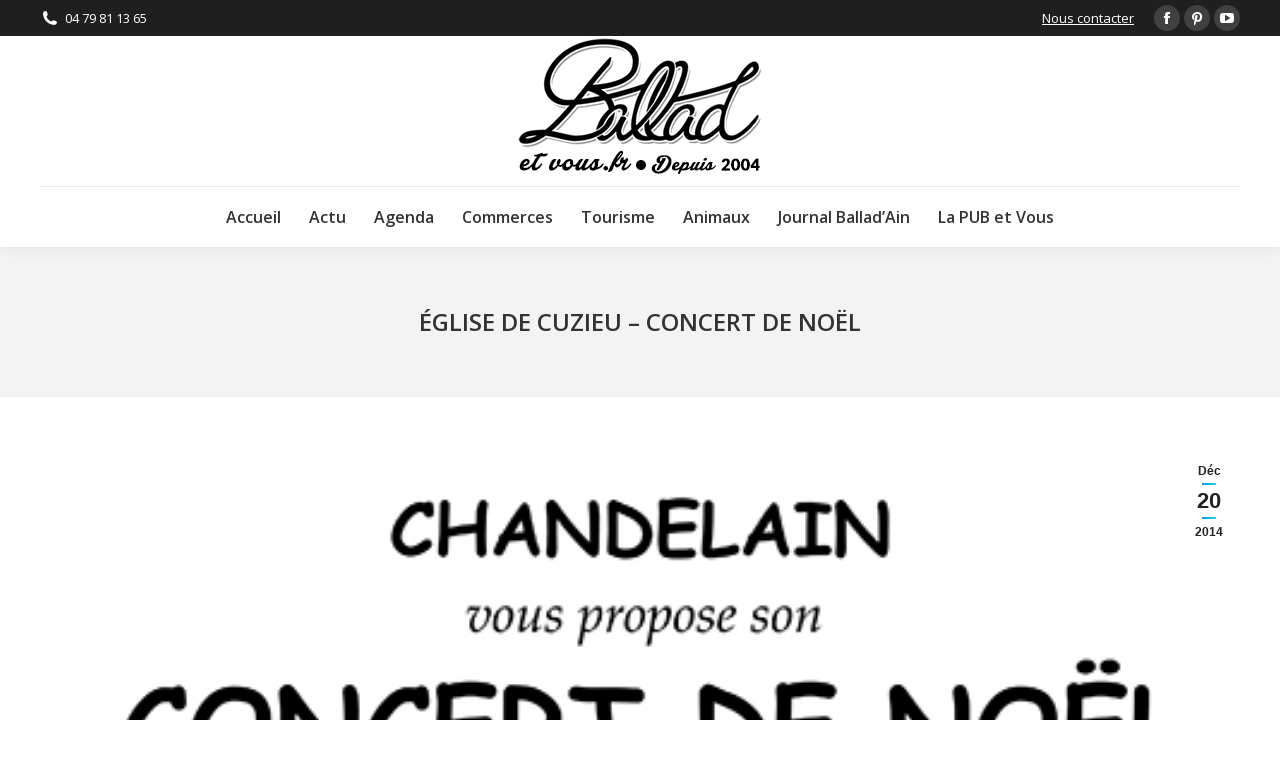

--- FILE ---
content_type: text/html; charset=UTF-8
request_url: https://www.ballad-et-vous.fr/evenementiel/eglise-de-cuzieu-concert-de-noel/
body_size: 13009
content:
<!DOCTYPE html>
<!--[if !(IE 6) | !(IE 7) | !(IE 8)  ]><!-->
<html lang="fr-FR" class="no-js">
<!--<![endif]-->
<head>
	<meta charset="UTF-8" />
				<meta name="viewport" content="width=device-width, initial-scale=1, maximum-scale=1, user-scalable=0"/>
			<meta name="theme-color" content="#0ca2e0"/>	<link rel="profile" href="https://gmpg.org/xfn/11" />
	<meta name='robots' content='index, follow, max-image-preview:large, max-snippet:-1, max-video-preview:-1' />
	<style>img:is([sizes="auto" i], [sizes^="auto," i]) { contain-intrinsic-size: 3000px 1500px }</style>
	
	<!-- This site is optimized with the Yoast SEO plugin v26.8 - https://yoast.com/product/yoast-seo-wordpress/ -->
	<title>ÉGLISE DE CUZIEU - CONCERT DE NOËL - Ballad et vous</title>
	<link rel="canonical" href="https://www.ballad-et-vous.fr/evenementiel/eglise-de-cuzieu-concert-de-noel/" />
	<meta property="og:locale" content="fr_FR" />
	<meta property="og:type" content="article" />
	<meta property="og:title" content="ÉGLISE DE CUZIEU - CONCERT DE NOËL - Ballad et vous" />
	<meta property="og:description" content="Le Samedi 20 Décembre à 20H30, en l&rsquo;église de Cuzieu, Chandelain organise son traditionnel concert de Noël, et reçoit cette année deux choeurs : le Cercle Philharmonique de Chambéry et le Choeur Terpsichore de Grésy-sur Aix. Le programme comprendra des airs traditionnel et des chants du répertoire classique avec notamment le Magnificat de Pachelbel." />
	<meta property="og:url" content="https://www.ballad-et-vous.fr/evenementiel/eglise-de-cuzieu-concert-de-noel/" />
	<meta property="og:site_name" content="Ballad et vous" />
	<meta property="article:publisher" content="https://www.facebook.com/balladetvous/" />
	<meta property="article:published_time" content="2014-12-20T04:00:25+00:00" />
	<meta property="og:image" content="https://www.ballad-et-vous.fr/wp-content/uploads/2014/12/ÉGLISE-DE-CUZIEU-CONCERT-DE-NOËL.jpg" />
	<meta property="og:image:width" content="500" />
	<meta property="og:image:height" content="707" />
	<meta property="og:image:type" content="image/jpeg" />
	<meta name="author" content="Léa" />
	<meta name="twitter:card" content="summary_large_image" />
	<meta name="twitter:label1" content="Écrit par" />
	<meta name="twitter:data1" content="Léa" />
	<script type="application/ld+json" class="yoast-schema-graph">{"@context":"https://schema.org","@graph":[{"@type":"Article","@id":"https://www.ballad-et-vous.fr/evenementiel/eglise-de-cuzieu-concert-de-noel/#article","isPartOf":{"@id":"https://www.ballad-et-vous.fr/evenementiel/eglise-de-cuzieu-concert-de-noel/"},"author":{"name":"Léa","@id":"http://www.ballad-et-vous.fr/#/schema/person/70bfe0fa4117f28349e089c64ff2663c"},"headline":"ÉGLISE DE CUZIEU &#8211; CONCERT DE NOËL","datePublished":"2014-12-20T04:00:25+00:00","mainEntityOfPage":{"@id":"https://www.ballad-et-vous.fr/evenementiel/eglise-de-cuzieu-concert-de-noel/"},"wordCount":67,"commentCount":0,"publisher":{"@id":"http://www.ballad-et-vous.fr/#organization"},"image":{"@id":"https://www.ballad-et-vous.fr/evenementiel/eglise-de-cuzieu-concert-de-noel/#primaryimage"},"thumbnailUrl":"https://www.ballad-et-vous.fr/wp-content/uploads/2014/12/ÉGLISE-DE-CUZIEU-CONCERT-DE-NOËL.jpg","articleSection":["Actualités","Evenementiel","Tourisme"],"inLanguage":"fr-FR","potentialAction":[{"@type":"CommentAction","name":"Comment","target":["https://www.ballad-et-vous.fr/evenementiel/eglise-de-cuzieu-concert-de-noel/#respond"]}]},{"@type":"WebPage","@id":"https://www.ballad-et-vous.fr/evenementiel/eglise-de-cuzieu-concert-de-noel/","url":"https://www.ballad-et-vous.fr/evenementiel/eglise-de-cuzieu-concert-de-noel/","name":"ÉGLISE DE CUZIEU - CONCERT DE NOËL - Ballad et vous","isPartOf":{"@id":"http://www.ballad-et-vous.fr/#website"},"primaryImageOfPage":{"@id":"https://www.ballad-et-vous.fr/evenementiel/eglise-de-cuzieu-concert-de-noel/#primaryimage"},"image":{"@id":"https://www.ballad-et-vous.fr/evenementiel/eglise-de-cuzieu-concert-de-noel/#primaryimage"},"thumbnailUrl":"https://www.ballad-et-vous.fr/wp-content/uploads/2014/12/ÉGLISE-DE-CUZIEU-CONCERT-DE-NOËL.jpg","datePublished":"2014-12-20T04:00:25+00:00","breadcrumb":{"@id":"https://www.ballad-et-vous.fr/evenementiel/eglise-de-cuzieu-concert-de-noel/#breadcrumb"},"inLanguage":"fr-FR","potentialAction":[{"@type":"ReadAction","target":["https://www.ballad-et-vous.fr/evenementiel/eglise-de-cuzieu-concert-de-noel/"]}]},{"@type":"ImageObject","inLanguage":"fr-FR","@id":"https://www.ballad-et-vous.fr/evenementiel/eglise-de-cuzieu-concert-de-noel/#primaryimage","url":"https://www.ballad-et-vous.fr/wp-content/uploads/2014/12/ÉGLISE-DE-CUZIEU-CONCERT-DE-NOËL.jpg","contentUrl":"https://www.ballad-et-vous.fr/wp-content/uploads/2014/12/ÉGLISE-DE-CUZIEU-CONCERT-DE-NOËL.jpg","width":500,"height":707},{"@type":"BreadcrumbList","@id":"https://www.ballad-et-vous.fr/evenementiel/eglise-de-cuzieu-concert-de-noel/#breadcrumb","itemListElement":[{"@type":"ListItem","position":1,"name":"Accueil","item":"http://www.ballad-et-vous.fr/"},{"@type":"ListItem","position":2,"name":"ÉGLISE DE CUZIEU &#8211; CONCERT DE NOËL"}]},{"@type":"WebSite","@id":"http://www.ballad-et-vous.fr/#website","url":"http://www.ballad-et-vous.fr/","name":"Ballad et vous","description":"un site qui vous ressemble","publisher":{"@id":"http://www.ballad-et-vous.fr/#organization"},"potentialAction":[{"@type":"SearchAction","target":{"@type":"EntryPoint","urlTemplate":"http://www.ballad-et-vous.fr/?s={search_term_string}"},"query-input":{"@type":"PropertyValueSpecification","valueRequired":true,"valueName":"search_term_string"}}],"inLanguage":"fr-FR"},{"@type":"Organization","@id":"http://www.ballad-et-vous.fr/#organization","name":"BALLAD ET VOUS","url":"http://www.ballad-et-vous.fr/","logo":{"@type":"ImageObject","inLanguage":"fr-FR","@id":"http://www.ballad-et-vous.fr/#/schema/logo/image/","url":"https://www.ballad-et-vous.fr/wp-content/uploads/2014/01/logo_rond.png","contentUrl":"https://www.ballad-et-vous.fr/wp-content/uploads/2014/01/logo_rond.png","width":166,"height":152,"caption":"BALLAD ET VOUS"},"image":{"@id":"http://www.ballad-et-vous.fr/#/schema/logo/image/"},"sameAs":["https://www.facebook.com/balladetvous/","https://www.pinterest.fr/balladain/"]},{"@type":"Person","@id":"http://www.ballad-et-vous.fr/#/schema/person/70bfe0fa4117f28349e089c64ff2663c","name":"Léa","image":{"@type":"ImageObject","inLanguage":"fr-FR","@id":"http://www.ballad-et-vous.fr/#/schema/person/image/","url":"https://secure.gravatar.com/avatar/961ac4686bf670894e86d6421747efa7748ca0ca2532dd6d57f3e266ed9fa382?s=96&d=blank&r=g","contentUrl":"https://secure.gravatar.com/avatar/961ac4686bf670894e86d6421747efa7748ca0ca2532dd6d57f3e266ed9fa382?s=96&d=blank&r=g","caption":"Léa"},"url":"https://www.ballad-et-vous.fr/author/lea/"}]}</script>
	<!-- / Yoast SEO plugin. -->


<link rel='dns-prefetch' href='//fonts.googleapis.com' />
<link rel="alternate" type="application/rss+xml" title="Ballad et vous &raquo; Flux" href="https://www.ballad-et-vous.fr/feed/" />
<link rel="alternate" type="application/rss+xml" title="Ballad et vous &raquo; Flux des commentaires" href="https://www.ballad-et-vous.fr/comments/feed/" />
<link rel="alternate" type="application/rss+xml" title="Ballad et vous &raquo; ÉGLISE DE CUZIEU &#8211; CONCERT DE NOËL Flux des commentaires" href="https://www.ballad-et-vous.fr/evenementiel/eglise-de-cuzieu-concert-de-noel/feed/" />
<script>
window._wpemojiSettings = {"baseUrl":"https:\/\/s.w.org\/images\/core\/emoji\/16.0.1\/72x72\/","ext":".png","svgUrl":"https:\/\/s.w.org\/images\/core\/emoji\/16.0.1\/svg\/","svgExt":".svg","source":{"concatemoji":"https:\/\/www.ballad-et-vous.fr\/wp-includes\/js\/wp-emoji-release.min.js?ver=6.8.3"}};
/*! This file is auto-generated */
!function(s,n){var o,i,e;function c(e){try{var t={supportTests:e,timestamp:(new Date).valueOf()};sessionStorage.setItem(o,JSON.stringify(t))}catch(e){}}function p(e,t,n){e.clearRect(0,0,e.canvas.width,e.canvas.height),e.fillText(t,0,0);var t=new Uint32Array(e.getImageData(0,0,e.canvas.width,e.canvas.height).data),a=(e.clearRect(0,0,e.canvas.width,e.canvas.height),e.fillText(n,0,0),new Uint32Array(e.getImageData(0,0,e.canvas.width,e.canvas.height).data));return t.every(function(e,t){return e===a[t]})}function u(e,t){e.clearRect(0,0,e.canvas.width,e.canvas.height),e.fillText(t,0,0);for(var n=e.getImageData(16,16,1,1),a=0;a<n.data.length;a++)if(0!==n.data[a])return!1;return!0}function f(e,t,n,a){switch(t){case"flag":return n(e,"\ud83c\udff3\ufe0f\u200d\u26a7\ufe0f","\ud83c\udff3\ufe0f\u200b\u26a7\ufe0f")?!1:!n(e,"\ud83c\udde8\ud83c\uddf6","\ud83c\udde8\u200b\ud83c\uddf6")&&!n(e,"\ud83c\udff4\udb40\udc67\udb40\udc62\udb40\udc65\udb40\udc6e\udb40\udc67\udb40\udc7f","\ud83c\udff4\u200b\udb40\udc67\u200b\udb40\udc62\u200b\udb40\udc65\u200b\udb40\udc6e\u200b\udb40\udc67\u200b\udb40\udc7f");case"emoji":return!a(e,"\ud83e\udedf")}return!1}function g(e,t,n,a){var r="undefined"!=typeof WorkerGlobalScope&&self instanceof WorkerGlobalScope?new OffscreenCanvas(300,150):s.createElement("canvas"),o=r.getContext("2d",{willReadFrequently:!0}),i=(o.textBaseline="top",o.font="600 32px Arial",{});return e.forEach(function(e){i[e]=t(o,e,n,a)}),i}function t(e){var t=s.createElement("script");t.src=e,t.defer=!0,s.head.appendChild(t)}"undefined"!=typeof Promise&&(o="wpEmojiSettingsSupports",i=["flag","emoji"],n.supports={everything:!0,everythingExceptFlag:!0},e=new Promise(function(e){s.addEventListener("DOMContentLoaded",e,{once:!0})}),new Promise(function(t){var n=function(){try{var e=JSON.parse(sessionStorage.getItem(o));if("object"==typeof e&&"number"==typeof e.timestamp&&(new Date).valueOf()<e.timestamp+604800&&"object"==typeof e.supportTests)return e.supportTests}catch(e){}return null}();if(!n){if("undefined"!=typeof Worker&&"undefined"!=typeof OffscreenCanvas&&"undefined"!=typeof URL&&URL.createObjectURL&&"undefined"!=typeof Blob)try{var e="postMessage("+g.toString()+"("+[JSON.stringify(i),f.toString(),p.toString(),u.toString()].join(",")+"));",a=new Blob([e],{type:"text/javascript"}),r=new Worker(URL.createObjectURL(a),{name:"wpTestEmojiSupports"});return void(r.onmessage=function(e){c(n=e.data),r.terminate(),t(n)})}catch(e){}c(n=g(i,f,p,u))}t(n)}).then(function(e){for(var t in e)n.supports[t]=e[t],n.supports.everything=n.supports.everything&&n.supports[t],"flag"!==t&&(n.supports.everythingExceptFlag=n.supports.everythingExceptFlag&&n.supports[t]);n.supports.everythingExceptFlag=n.supports.everythingExceptFlag&&!n.supports.flag,n.DOMReady=!1,n.readyCallback=function(){n.DOMReady=!0}}).then(function(){return e}).then(function(){var e;n.supports.everything||(n.readyCallback(),(e=n.source||{}).concatemoji?t(e.concatemoji):e.wpemoji&&e.twemoji&&(t(e.twemoji),t(e.wpemoji)))}))}((window,document),window._wpemojiSettings);
</script>
<style id='wp-emoji-styles-inline-css'>

	img.wp-smiley, img.emoji {
		display: inline !important;
		border: none !important;
		box-shadow: none !important;
		height: 1em !important;
		width: 1em !important;
		margin: 0 0.07em !important;
		vertical-align: -0.1em !important;
		background: none !important;
		padding: 0 !important;
	}
</style>
<style id='classic-theme-styles-inline-css'>
/*! This file is auto-generated */
.wp-block-button__link{color:#fff;background-color:#32373c;border-radius:9999px;box-shadow:none;text-decoration:none;padding:calc(.667em + 2px) calc(1.333em + 2px);font-size:1.125em}.wp-block-file__button{background:#32373c;color:#fff;text-decoration:none}
</style>
<style id='global-styles-inline-css'>
:root{--wp--preset--aspect-ratio--square: 1;--wp--preset--aspect-ratio--4-3: 4/3;--wp--preset--aspect-ratio--3-4: 3/4;--wp--preset--aspect-ratio--3-2: 3/2;--wp--preset--aspect-ratio--2-3: 2/3;--wp--preset--aspect-ratio--16-9: 16/9;--wp--preset--aspect-ratio--9-16: 9/16;--wp--preset--color--black: #000000;--wp--preset--color--cyan-bluish-gray: #abb8c3;--wp--preset--color--white: #FFF;--wp--preset--color--pale-pink: #f78da7;--wp--preset--color--vivid-red: #cf2e2e;--wp--preset--color--luminous-vivid-orange: #ff6900;--wp--preset--color--luminous-vivid-amber: #fcb900;--wp--preset--color--light-green-cyan: #7bdcb5;--wp--preset--color--vivid-green-cyan: #00d084;--wp--preset--color--pale-cyan-blue: #8ed1fc;--wp--preset--color--vivid-cyan-blue: #0693e3;--wp--preset--color--vivid-purple: #9b51e0;--wp--preset--color--accent: #0ca2e0;--wp--preset--color--dark-gray: #111;--wp--preset--color--light-gray: #767676;--wp--preset--gradient--vivid-cyan-blue-to-vivid-purple: linear-gradient(135deg,rgba(6,147,227,1) 0%,rgb(155,81,224) 100%);--wp--preset--gradient--light-green-cyan-to-vivid-green-cyan: linear-gradient(135deg,rgb(122,220,180) 0%,rgb(0,208,130) 100%);--wp--preset--gradient--luminous-vivid-amber-to-luminous-vivid-orange: linear-gradient(135deg,rgba(252,185,0,1) 0%,rgba(255,105,0,1) 100%);--wp--preset--gradient--luminous-vivid-orange-to-vivid-red: linear-gradient(135deg,rgba(255,105,0,1) 0%,rgb(207,46,46) 100%);--wp--preset--gradient--very-light-gray-to-cyan-bluish-gray: linear-gradient(135deg,rgb(238,238,238) 0%,rgb(169,184,195) 100%);--wp--preset--gradient--cool-to-warm-spectrum: linear-gradient(135deg,rgb(74,234,220) 0%,rgb(151,120,209) 20%,rgb(207,42,186) 40%,rgb(238,44,130) 60%,rgb(251,105,98) 80%,rgb(254,248,76) 100%);--wp--preset--gradient--blush-light-purple: linear-gradient(135deg,rgb(255,206,236) 0%,rgb(152,150,240) 100%);--wp--preset--gradient--blush-bordeaux: linear-gradient(135deg,rgb(254,205,165) 0%,rgb(254,45,45) 50%,rgb(107,0,62) 100%);--wp--preset--gradient--luminous-dusk: linear-gradient(135deg,rgb(255,203,112) 0%,rgb(199,81,192) 50%,rgb(65,88,208) 100%);--wp--preset--gradient--pale-ocean: linear-gradient(135deg,rgb(255,245,203) 0%,rgb(182,227,212) 50%,rgb(51,167,181) 100%);--wp--preset--gradient--electric-grass: linear-gradient(135deg,rgb(202,248,128) 0%,rgb(113,206,126) 100%);--wp--preset--gradient--midnight: linear-gradient(135deg,rgb(2,3,129) 0%,rgb(40,116,252) 100%);--wp--preset--font-size--small: 13px;--wp--preset--font-size--medium: 20px;--wp--preset--font-size--large: 36px;--wp--preset--font-size--x-large: 42px;--wp--preset--spacing--20: 0.44rem;--wp--preset--spacing--30: 0.67rem;--wp--preset--spacing--40: 1rem;--wp--preset--spacing--50: 1.5rem;--wp--preset--spacing--60: 2.25rem;--wp--preset--spacing--70: 3.38rem;--wp--preset--spacing--80: 5.06rem;--wp--preset--shadow--natural: 6px 6px 9px rgba(0, 0, 0, 0.2);--wp--preset--shadow--deep: 12px 12px 50px rgba(0, 0, 0, 0.4);--wp--preset--shadow--sharp: 6px 6px 0px rgba(0, 0, 0, 0.2);--wp--preset--shadow--outlined: 6px 6px 0px -3px rgba(255, 255, 255, 1), 6px 6px rgba(0, 0, 0, 1);--wp--preset--shadow--crisp: 6px 6px 0px rgba(0, 0, 0, 1);}:where(.is-layout-flex){gap: 0.5em;}:where(.is-layout-grid){gap: 0.5em;}body .is-layout-flex{display: flex;}.is-layout-flex{flex-wrap: wrap;align-items: center;}.is-layout-flex > :is(*, div){margin: 0;}body .is-layout-grid{display: grid;}.is-layout-grid > :is(*, div){margin: 0;}:where(.wp-block-columns.is-layout-flex){gap: 2em;}:where(.wp-block-columns.is-layout-grid){gap: 2em;}:where(.wp-block-post-template.is-layout-flex){gap: 1.25em;}:where(.wp-block-post-template.is-layout-grid){gap: 1.25em;}.has-black-color{color: var(--wp--preset--color--black) !important;}.has-cyan-bluish-gray-color{color: var(--wp--preset--color--cyan-bluish-gray) !important;}.has-white-color{color: var(--wp--preset--color--white) !important;}.has-pale-pink-color{color: var(--wp--preset--color--pale-pink) !important;}.has-vivid-red-color{color: var(--wp--preset--color--vivid-red) !important;}.has-luminous-vivid-orange-color{color: var(--wp--preset--color--luminous-vivid-orange) !important;}.has-luminous-vivid-amber-color{color: var(--wp--preset--color--luminous-vivid-amber) !important;}.has-light-green-cyan-color{color: var(--wp--preset--color--light-green-cyan) !important;}.has-vivid-green-cyan-color{color: var(--wp--preset--color--vivid-green-cyan) !important;}.has-pale-cyan-blue-color{color: var(--wp--preset--color--pale-cyan-blue) !important;}.has-vivid-cyan-blue-color{color: var(--wp--preset--color--vivid-cyan-blue) !important;}.has-vivid-purple-color{color: var(--wp--preset--color--vivid-purple) !important;}.has-black-background-color{background-color: var(--wp--preset--color--black) !important;}.has-cyan-bluish-gray-background-color{background-color: var(--wp--preset--color--cyan-bluish-gray) !important;}.has-white-background-color{background-color: var(--wp--preset--color--white) !important;}.has-pale-pink-background-color{background-color: var(--wp--preset--color--pale-pink) !important;}.has-vivid-red-background-color{background-color: var(--wp--preset--color--vivid-red) !important;}.has-luminous-vivid-orange-background-color{background-color: var(--wp--preset--color--luminous-vivid-orange) !important;}.has-luminous-vivid-amber-background-color{background-color: var(--wp--preset--color--luminous-vivid-amber) !important;}.has-light-green-cyan-background-color{background-color: var(--wp--preset--color--light-green-cyan) !important;}.has-vivid-green-cyan-background-color{background-color: var(--wp--preset--color--vivid-green-cyan) !important;}.has-pale-cyan-blue-background-color{background-color: var(--wp--preset--color--pale-cyan-blue) !important;}.has-vivid-cyan-blue-background-color{background-color: var(--wp--preset--color--vivid-cyan-blue) !important;}.has-vivid-purple-background-color{background-color: var(--wp--preset--color--vivid-purple) !important;}.has-black-border-color{border-color: var(--wp--preset--color--black) !important;}.has-cyan-bluish-gray-border-color{border-color: var(--wp--preset--color--cyan-bluish-gray) !important;}.has-white-border-color{border-color: var(--wp--preset--color--white) !important;}.has-pale-pink-border-color{border-color: var(--wp--preset--color--pale-pink) !important;}.has-vivid-red-border-color{border-color: var(--wp--preset--color--vivid-red) !important;}.has-luminous-vivid-orange-border-color{border-color: var(--wp--preset--color--luminous-vivid-orange) !important;}.has-luminous-vivid-amber-border-color{border-color: var(--wp--preset--color--luminous-vivid-amber) !important;}.has-light-green-cyan-border-color{border-color: var(--wp--preset--color--light-green-cyan) !important;}.has-vivid-green-cyan-border-color{border-color: var(--wp--preset--color--vivid-green-cyan) !important;}.has-pale-cyan-blue-border-color{border-color: var(--wp--preset--color--pale-cyan-blue) !important;}.has-vivid-cyan-blue-border-color{border-color: var(--wp--preset--color--vivid-cyan-blue) !important;}.has-vivid-purple-border-color{border-color: var(--wp--preset--color--vivid-purple) !important;}.has-vivid-cyan-blue-to-vivid-purple-gradient-background{background: var(--wp--preset--gradient--vivid-cyan-blue-to-vivid-purple) !important;}.has-light-green-cyan-to-vivid-green-cyan-gradient-background{background: var(--wp--preset--gradient--light-green-cyan-to-vivid-green-cyan) !important;}.has-luminous-vivid-amber-to-luminous-vivid-orange-gradient-background{background: var(--wp--preset--gradient--luminous-vivid-amber-to-luminous-vivid-orange) !important;}.has-luminous-vivid-orange-to-vivid-red-gradient-background{background: var(--wp--preset--gradient--luminous-vivid-orange-to-vivid-red) !important;}.has-very-light-gray-to-cyan-bluish-gray-gradient-background{background: var(--wp--preset--gradient--very-light-gray-to-cyan-bluish-gray) !important;}.has-cool-to-warm-spectrum-gradient-background{background: var(--wp--preset--gradient--cool-to-warm-spectrum) !important;}.has-blush-light-purple-gradient-background{background: var(--wp--preset--gradient--blush-light-purple) !important;}.has-blush-bordeaux-gradient-background{background: var(--wp--preset--gradient--blush-bordeaux) !important;}.has-luminous-dusk-gradient-background{background: var(--wp--preset--gradient--luminous-dusk) !important;}.has-pale-ocean-gradient-background{background: var(--wp--preset--gradient--pale-ocean) !important;}.has-electric-grass-gradient-background{background: var(--wp--preset--gradient--electric-grass) !important;}.has-midnight-gradient-background{background: var(--wp--preset--gradient--midnight) !important;}.has-small-font-size{font-size: var(--wp--preset--font-size--small) !important;}.has-medium-font-size{font-size: var(--wp--preset--font-size--medium) !important;}.has-large-font-size{font-size: var(--wp--preset--font-size--large) !important;}.has-x-large-font-size{font-size: var(--wp--preset--font-size--x-large) !important;}
:where(.wp-block-post-template.is-layout-flex){gap: 1.25em;}:where(.wp-block-post-template.is-layout-grid){gap: 1.25em;}
:where(.wp-block-columns.is-layout-flex){gap: 2em;}:where(.wp-block-columns.is-layout-grid){gap: 2em;}
:root :where(.wp-block-pullquote){font-size: 1.5em;line-height: 1.6;}
</style>
<link rel='stylesheet' id='contact-form-7-css' href='https://www.ballad-et-vous.fr/wp-content/plugins/contact-form-7/includes/css/styles.css?ver=6.1.4' media='all' />
<link rel='stylesheet' id='the7-font-css' href='https://www.ballad-et-vous.fr/wp-content/themes/dt-the7/fonts/icomoon-the7-font/icomoon-the7-font.min.css?ver=12.10.0.1' media='all' />
<link rel='stylesheet' id='the7-awesome-fonts-css' href='https://www.ballad-et-vous.fr/wp-content/themes/dt-the7/fonts/FontAwesome/css/all.min.css?ver=12.10.0.1' media='all' />
<link rel='stylesheet' id='the7-awesome-fonts-back-css' href='https://www.ballad-et-vous.fr/wp-content/themes/dt-the7/fonts/FontAwesome/back-compat.min.css?ver=12.10.0.1' media='all' />
<link rel='stylesheet' id='the7-Defaults-css' href='https://www.ballad-et-vous.fr/wp-content/uploads/smile_fonts/Defaults/Defaults.css?ver=6.8.3' media='all' />
<link rel='stylesheet' id='dt-web-fonts-css' href='https://fonts.googleapis.com/css?family=Open+Sans:400,600,700' media='all' />
<link rel='stylesheet' id='dt-main-css' href='https://www.ballad-et-vous.fr/wp-content/themes/dt-the7/css/main.min.css?ver=12.10.0.1' media='all' />
<link rel='stylesheet' id='the7-custom-scrollbar-css' href='https://www.ballad-et-vous.fr/wp-content/themes/dt-the7/lib/custom-scrollbar/custom-scrollbar.min.css?ver=12.10.0.1' media='all' />
<link rel='stylesheet' id='the7-wpbakery-css' href='https://www.ballad-et-vous.fr/wp-content/themes/dt-the7/css/wpbakery.min.css?ver=12.10.0.1' media='all' />
<link rel='stylesheet' id='the7-core-css' href='https://www.ballad-et-vous.fr/wp-content/plugins/dt-the7-core/assets/css/post-type.min.css?ver=2.7.12' media='all' />
<link rel='stylesheet' id='the7-css-vars-css' href='https://www.ballad-et-vous.fr/wp-content/uploads/the7-css/css-vars.css?ver=6bd9bf6f5995' media='all' />
<link rel='stylesheet' id='dt-custom-css' href='https://www.ballad-et-vous.fr/wp-content/uploads/the7-css/custom.css?ver=6bd9bf6f5995' media='all' />
<link rel='stylesheet' id='dt-media-css' href='https://www.ballad-et-vous.fr/wp-content/uploads/the7-css/media.css?ver=6bd9bf6f5995' media='all' />
<link rel='stylesheet' id='the7-mega-menu-css' href='https://www.ballad-et-vous.fr/wp-content/uploads/the7-css/mega-menu.css?ver=6bd9bf6f5995' media='all' />
<link rel='stylesheet' id='the7-elements-albums-portfolio-css' href='https://www.ballad-et-vous.fr/wp-content/uploads/the7-css/the7-elements-albums-portfolio.css?ver=6bd9bf6f5995' media='all' />
<link rel='stylesheet' id='the7-elements-css' href='https://www.ballad-et-vous.fr/wp-content/uploads/the7-css/post-type-dynamic.css?ver=6bd9bf6f5995' media='all' />
<link rel='stylesheet' id='style-css' href='https://www.ballad-et-vous.fr/wp-content/themes/dt-the7/style.css?ver=12.10.0.1' media='all' />
<script src="https://www.ballad-et-vous.fr/wp-includes/js/jquery/jquery.min.js?ver=3.7.1" id="jquery-core-js"></script>
<script src="https://www.ballad-et-vous.fr/wp-includes/js/jquery/jquery-migrate.min.js?ver=3.4.1" id="jquery-migrate-js"></script>
<script src="//www.ballad-et-vous.fr/wp-content/plugins/revslider/sr6/assets/js/rbtools.min.js?ver=6.7.38" async id="tp-tools-js"></script>
<script src="//www.ballad-et-vous.fr/wp-content/plugins/revslider/sr6/assets/js/rs6.min.js?ver=6.7.38" async id="revmin-js"></script>
<script id="dt-above-fold-js-extra">
var dtLocal = {"themeUrl":"https:\/\/www.ballad-et-vous.fr\/wp-content\/themes\/dt-the7","passText":"Pour voir ce contenu, entrer le mots de passe:","moreButtonText":{"loading":"Chargement...","loadMore":"Charger la suite"},"postID":"24036","ajaxurl":"https:\/\/www.ballad-et-vous.fr\/wp-admin\/admin-ajax.php","REST":{"baseUrl":"https:\/\/www.ballad-et-vous.fr\/wp-json\/the7\/v1","endpoints":{"sendMail":"\/send-mail"}},"contactMessages":{"required":"One or more fields have an error. Please check and try again.","terms":"Please accept the privacy policy.","fillTheCaptchaError":"Please, fill the captcha."},"captchaSiteKey":"","ajaxNonce":"a49f87a340","pageData":"","themeSettings":{"smoothScroll":"on","lazyLoading":false,"desktopHeader":{"height":200},"ToggleCaptionEnabled":"disabled","ToggleCaption":"Navigation","floatingHeader":{"showAfter":240,"showMenu":true,"height":60,"logo":{"showLogo":true,"html":"<img class=\" preload-me\" src=\"https:\/\/www.ballad-et-vous.fr\/wp-content\/uploads\/2016\/01\/logo-floating-menu-ballad-et-vous.jpg\" srcset=\"https:\/\/www.ballad-et-vous.fr\/wp-content\/uploads\/2016\/01\/logo-floating-menu-ballad-et-vous.jpg 150w\" width=\"150\" height=\"75\"   sizes=\"150px\" alt=\"Ballad et vous\" \/>","url":"https:\/\/www.ballad-et-vous.fr\/"}},"topLine":{"floatingTopLine":{"logo":{"showLogo":false,"html":""}}},"mobileHeader":{"firstSwitchPoint":1110,"secondSwitchPoint":1150,"firstSwitchPointHeight":60,"secondSwitchPointHeight":60,"mobileToggleCaptionEnabled":"disabled","mobileToggleCaption":"Menu"},"stickyMobileHeaderFirstSwitch":{"logo":{"html":""}},"stickyMobileHeaderSecondSwitch":{"logo":{"html":""}},"sidebar":{"switchPoint":970},"boxedWidth":"1280px"},"VCMobileScreenWidth":"768"};
var dtShare = {"shareButtonText":{"facebook":"Share on Facebook","twitter":"Share on X","pinterest":"Pin it","linkedin":"Share on Linkedin","whatsapp":"Share on Whatsapp"},"overlayOpacity":"85"};
</script>
<script src="https://www.ballad-et-vous.fr/wp-content/themes/dt-the7/js/above-the-fold.min.js?ver=12.10.0.1" id="dt-above-fold-js"></script>
<script></script><link rel="https://api.w.org/" href="https://www.ballad-et-vous.fr/wp-json/" /><link rel="alternate" title="JSON" type="application/json" href="https://www.ballad-et-vous.fr/wp-json/wp/v2/posts/24036" /><link rel="EditURI" type="application/rsd+xml" title="RSD" href="https://www.ballad-et-vous.fr/xmlrpc.php?rsd" />
<meta name="generator" content="WordPress 6.8.3" />
<link rel='shortlink' href='https://www.ballad-et-vous.fr/?p=24036' />
<link rel="alternate" title="oEmbed (JSON)" type="application/json+oembed" href="https://www.ballad-et-vous.fr/wp-json/oembed/1.0/embed?url=https%3A%2F%2Fwww.ballad-et-vous.fr%2Fevenementiel%2Feglise-de-cuzieu-concert-de-noel%2F" />
<link rel="alternate" title="oEmbed (XML)" type="text/xml+oembed" href="https://www.ballad-et-vous.fr/wp-json/oembed/1.0/embed?url=https%3A%2F%2Fwww.ballad-et-vous.fr%2Fevenementiel%2Feglise-de-cuzieu-concert-de-noel%2F&#038;format=xml" />
<link rel="pingback" href="https://www.ballad-et-vous.fr/xmlrpc.php">
<meta name="generator" content="Powered by WPBakery Page Builder - drag and drop page builder for WordPress."/>
<meta name="generator" content="Powered by Slider Revolution 6.7.38 - responsive, Mobile-Friendly Slider Plugin for WordPress with comfortable drag and drop interface." />
<link rel="icon" href="https://www.ballad-et-vous.fr/wp-content/uploads/2014/01/favicon.png" type="image/png" sizes="16x16"/><link rel="icon" href="https://www.ballad-et-vous.fr/wp-content/uploads/2014/01/favicon.png" type="image/png" sizes="32x32"/><script>function setREVStartSize(e){
			//window.requestAnimationFrame(function() {
				window.RSIW = window.RSIW===undefined ? window.innerWidth : window.RSIW;
				window.RSIH = window.RSIH===undefined ? window.innerHeight : window.RSIH;
				try {
					var pw = document.getElementById(e.c).parentNode.offsetWidth,
						newh;
					pw = pw===0 || isNaN(pw) || (e.l=="fullwidth" || e.layout=="fullwidth") ? window.RSIW : pw;
					e.tabw = e.tabw===undefined ? 0 : parseInt(e.tabw);
					e.thumbw = e.thumbw===undefined ? 0 : parseInt(e.thumbw);
					e.tabh = e.tabh===undefined ? 0 : parseInt(e.tabh);
					e.thumbh = e.thumbh===undefined ? 0 : parseInt(e.thumbh);
					e.tabhide = e.tabhide===undefined ? 0 : parseInt(e.tabhide);
					e.thumbhide = e.thumbhide===undefined ? 0 : parseInt(e.thumbhide);
					e.mh = e.mh===undefined || e.mh=="" || e.mh==="auto" ? 0 : parseInt(e.mh,0);
					if(e.layout==="fullscreen" || e.l==="fullscreen")
						newh = Math.max(e.mh,window.RSIH);
					else{
						e.gw = Array.isArray(e.gw) ? e.gw : [e.gw];
						for (var i in e.rl) if (e.gw[i]===undefined || e.gw[i]===0) e.gw[i] = e.gw[i-1];
						e.gh = e.el===undefined || e.el==="" || (Array.isArray(e.el) && e.el.length==0)? e.gh : e.el;
						e.gh = Array.isArray(e.gh) ? e.gh : [e.gh];
						for (var i in e.rl) if (e.gh[i]===undefined || e.gh[i]===0) e.gh[i] = e.gh[i-1];
											
						var nl = new Array(e.rl.length),
							ix = 0,
							sl;
						e.tabw = e.tabhide>=pw ? 0 : e.tabw;
						e.thumbw = e.thumbhide>=pw ? 0 : e.thumbw;
						e.tabh = e.tabhide>=pw ? 0 : e.tabh;
						e.thumbh = e.thumbhide>=pw ? 0 : e.thumbh;
						for (var i in e.rl) nl[i] = e.rl[i]<window.RSIW ? 0 : e.rl[i];
						sl = nl[0];
						for (var i in nl) if (sl>nl[i] && nl[i]>0) { sl = nl[i]; ix=i;}
						var m = pw>(e.gw[ix]+e.tabw+e.thumbw) ? 1 : (pw-(e.tabw+e.thumbw)) / (e.gw[ix]);
						newh =  (e.gh[ix] * m) + (e.tabh + e.thumbh);
					}
					var el = document.getElementById(e.c);
					if (el!==null && el) el.style.height = newh+"px";
					el = document.getElementById(e.c+"_wrapper");
					if (el!==null && el) {
						el.style.height = newh+"px";
						el.style.display = "block";
					}
				} catch(e){
					console.log("Failure at Presize of Slider:" + e)
				}
			//});
		  };</script>
<noscript><style> .wpb_animate_when_almost_visible { opacity: 1; }</style></noscript><script>
  (function(i,s,o,g,r,a,m){i['GoogleAnalyticsObject']=r;i[r]=i[r]||function(){
  (i[r].q=i[r].q||[]).push(arguments)},i[r].l=1*new Date();a=s.createElement(o),
  m=s.getElementsByTagName(o)[0];a.async=1;a.src=g;m.parentNode.insertBefore(a,m)
  })(window,document,'script','//www.google-analytics.com/analytics.js','ga');

  ga('create', 'UA-46882275-1', 'auto');
  ga('send', 'pageview');

</script></head>
<body id="the7-body" class="wp-singular post-template-default single single-post postid-24036 single-format-standard wp-embed-responsive wp-theme-dt-the7 the7-core-ver-2.7.12 dt-responsive-on right-mobile-menu-close-icon ouside-menu-close-icon mobile-hamburger-close-bg-enable mobile-hamburger-close-bg-hover-enable  fade-medium-mobile-menu-close-icon fade-medium-menu-close-icon accent-gradient srcset-enabled btn-flat custom-btn-color custom-btn-hover-color phantom-slide phantom-shadow-decoration phantom-custom-logo-on sticky-mobile-header top-header first-switch-logo-center first-switch-menu-left second-switch-logo-center second-switch-menu-left layzr-loading-on popup-message-style the7-ver-12.10.0.1 dt-fa-compatibility wpb-js-composer js-comp-ver-8.7.1 vc_responsive">
<!-- The7 12.10.0.1 -->

<div id="page" >
	<a class="skip-link screen-reader-text" href="#content">Skip to content</a>

<div class="masthead classic-header center content-width-line logo-center widgets surround shadow-decoration shadow-mobile-header-decoration small-mobile-menu-icon mobile-menu-icon-bg-on mobile-menu-icon-hover-bg-on show-sub-menu-on-hover show-device-logo show-mobile-logo" >

	<div class="top-bar top-bar-line-hide">
	<div class="top-bar-bg" ></div>
	<div class="left-widgets mini-widgets"><span class="mini-contacts phone show-on-desktop near-logo-first-switch in-menu-second-switch"><i class="fa-fw the7-mw-icon-phone-bold"></i>04 79 81 13 65</span></div><div class="right-widgets mini-widgets"><div class="text-area show-on-desktop near-logo-first-switch in-menu-second-switch"><p><a href="http://www.ballad-et-vous.fr/nous-contacter/">Nous contacter</a></p>
</div><div class="soc-ico show-on-desktop near-logo-first-switch in-menu-second-switch custom-bg disabled-border border-off hover-accent-bg hover-disabled-border  hover-border-off"><a title="Facebook page opens in new window" href="https://www.facebook.com/balladetvous/?ref=hl" target="_blank" class="facebook"><span class="soc-font-icon"></span><span class="screen-reader-text">Facebook page opens in new window</span></a><a title="Pinterest page opens in new window" href="https://fr.pinterest.com/balladain/" target="_blank" class="pinterest"><span class="soc-font-icon"></span><span class="screen-reader-text">Pinterest page opens in new window</span></a><a title="YouTube page opens in new window" href="https://www.youtube.com/channel/UCdTf9s8jvRFlDbMIUZEO5gA" target="_blank" class="you-tube"><span class="soc-font-icon"></span><span class="screen-reader-text">YouTube page opens in new window</span></a></div></div></div>

	<header class="header-bar" role="banner">

		<div class="branding">
	<div id="site-title" class="assistive-text">Ballad et vous</div>
	<div id="site-description" class="assistive-text">un site qui vous ressemble</div>
	<a class="" href="https://www.ballad-et-vous.fr/"><img class=" preload-me" src="https://www.ballad-et-vous.fr/wp-content/uploads/2016/01/titre-page-accueil-ballad-et-vous.jpg" srcset="https://www.ballad-et-vous.fr/wp-content/uploads/2016/01/titre-page-accueil-ballad-et-vous.jpg 300w" width="300" height="150"   sizes="300px" alt="Ballad et vous" /></a><div class="mini-widgets"></div><div class="mini-widgets"></div></div>

		<nav class="navigation">

			<ul id="primary-menu" class="main-nav underline-decoration upwards-line gradient-hover outside-item-remove-margin"><li class="menu-item menu-item-type-post_type menu-item-object-page menu-item-home menu-item-30921 first depth-0"><a href='https://www.ballad-et-vous.fr/' data-level='1'><span class="menu-item-text"><span class="menu-text">Accueil</span></span></a></li> <li class="menu-item menu-item-type-post_type menu-item-object-page menu-item-30922 depth-0"><a href='https://www.ballad-et-vous.fr/actualites-ain-savoie-isere/' data-level='1'><span class="menu-item-text"><span class="menu-text">Actu</span></span></a></li> <li class="menu-item menu-item-type-custom menu-item-object-custom menu-item-has-children menu-item-30997 has-children depth-0"><a class='not-clickable-item' data-level='1' aria-haspopup='true' aria-expanded='false'><span class="menu-item-text"><span class="menu-text">Agenda</span></span></a><ul class="sub-nav gradient-hover" role="group"><li class="menu-item menu-item-type-custom menu-item-object-custom menu-item-49260 first depth-1"><a href='https://www.balladain.fr/manifestation-formulaire-connexion-inscription.html' target='_blank' data-level='2'><span class="menu-item-text"><span class="menu-text">Ajouter votre évènement</span></span></a></li> <li class="menu-item menu-item-type-post_type menu-item-object-page menu-item-49222 depth-1"><a href='https://www.ballad-et-vous.fr/consulter-lagenda/' data-level='2'><span class="menu-item-text"><span class="menu-text">Consulter l’agenda</span></span></a></li> <li class="menu-item menu-item-type-post_type menu-item-object-page menu-item-30924 depth-1"><a href='https://www.ballad-et-vous.fr/login-required/' data-level='2'><span class="menu-item-text"><span class="menu-text">Comment ajouter votre évènement</span></span></a></li> </ul></li> <li class="menu-item menu-item-type-custom menu-item-object-custom menu-item-has-children menu-item-31126 has-children depth-0"><a class='not-clickable-item' data-level='1' aria-haspopup='true' aria-expanded='false'><span class="menu-item-text"><span class="menu-text">Commerces</span></span></a><ul class="sub-nav gradient-hover" role="group"><li class="menu-item menu-item-type-post_type menu-item-object-page menu-item-30928 first depth-1"><a href='https://www.ballad-et-vous.fr/revue-de-presse/' data-level='2'><span class="menu-item-text"><span class="menu-text">Revue de presse</span></span></a></li> </ul></li> <li class="menu-item menu-item-type-post_type menu-item-object-page menu-item-has-children menu-item-30930 has-children depth-0"><a href='https://www.ballad-et-vous.fr/tourisme/' class='not-clickable-item' data-level='1' aria-haspopup='true' aria-expanded='false'><span class="menu-item-text"><span class="menu-text">Tourisme</span></span></a><ul class="sub-nav gradient-hover" role="group"><li class="menu-item menu-item-type-post_type menu-item-object-page menu-item-31673 first depth-1"><a href='https://www.ballad-et-vous.fr/a-lire/' data-level='2'><span class="menu-item-text"><span class="menu-text">A lire</span></span></a></li> <li class="menu-item menu-item-type-post_type menu-item-object-page menu-item-31665 depth-1"><a href='https://www.ballad-et-vous.fr/le-petit-pays/' data-level='2'><span class="menu-item-text"><span class="menu-text">Le Petit Pays</span></span></a></li> </ul></li> <li class="menu-item menu-item-type-post_type menu-item-object-page menu-item-30942 depth-0"><a href='https://www.ballad-et-vous.fr/animaux/' data-level='1'><span class="menu-item-text"><span class="menu-text">Animaux</span></span></a></li> <li class="menu-item menu-item-type-custom menu-item-object-custom menu-item-has-children menu-item-31127 has-children depth-0"><a class='not-clickable-item' data-level='1' aria-haspopup='true' aria-expanded='false'><span class="menu-item-text"><span class="menu-text">Journal Ballad&rsquo;Ain</span></span></a><ul class="sub-nav gradient-hover" role="group"><li class="menu-item menu-item-type-post_type menu-item-object-page menu-item-30932 first depth-1"><a href='https://www.ballad-et-vous.fr/qui-sommes-nous/' data-level='2'><span class="menu-item-text"><span class="menu-text">Qui sommes nous ?</span></span></a></li> </ul></li> <li class="menu-item menu-item-type-post_type menu-item-object-page menu-item-30939 last depth-0 dt-mega-menu mega-auto-width mega-column-3"><a href='https://www.ballad-et-vous.fr/la-pub-et-vous/' data-level='1'><span class="menu-item-text"><span class="menu-text">La PUB et Vous</span></span></a></li> </ul>
			
		</nav>

	</header>

</div>
<div role="navigation" aria-label="Main Menu" class="dt-mobile-header mobile-menu-show-divider">
	<div class="dt-close-mobile-menu-icon" aria-label="Close" role="button" tabindex="0"><div class="close-line-wrap"><span class="close-line"></span><span class="close-line"></span><span class="close-line"></span></div></div>	<ul id="mobile-menu" class="mobile-main-nav">
		<li class="menu-item menu-item-type-post_type menu-item-object-page menu-item-home menu-item-30921 first depth-0"><a href='https://www.ballad-et-vous.fr/' data-level='1'><span class="menu-item-text"><span class="menu-text">Accueil</span></span></a></li> <li class="menu-item menu-item-type-post_type menu-item-object-page menu-item-30922 depth-0"><a href='https://www.ballad-et-vous.fr/actualites-ain-savoie-isere/' data-level='1'><span class="menu-item-text"><span class="menu-text">Actu</span></span></a></li> <li class="menu-item menu-item-type-custom menu-item-object-custom menu-item-has-children menu-item-30997 has-children depth-0"><a class='not-clickable-item' data-level='1' aria-haspopup='true' aria-expanded='false'><span class="menu-item-text"><span class="menu-text">Agenda</span></span></a><ul class="sub-nav gradient-hover" role="group"><li class="menu-item menu-item-type-custom menu-item-object-custom menu-item-49260 first depth-1"><a href='https://www.balladain.fr/manifestation-formulaire-connexion-inscription.html' target='_blank' data-level='2'><span class="menu-item-text"><span class="menu-text">Ajouter votre évènement</span></span></a></li> <li class="menu-item menu-item-type-post_type menu-item-object-page menu-item-49222 depth-1"><a href='https://www.ballad-et-vous.fr/consulter-lagenda/' data-level='2'><span class="menu-item-text"><span class="menu-text">Consulter l’agenda</span></span></a></li> <li class="menu-item menu-item-type-post_type menu-item-object-page menu-item-30924 depth-1"><a href='https://www.ballad-et-vous.fr/login-required/' data-level='2'><span class="menu-item-text"><span class="menu-text">Comment ajouter votre évènement</span></span></a></li> </ul></li> <li class="menu-item menu-item-type-custom menu-item-object-custom menu-item-has-children menu-item-31126 has-children depth-0"><a class='not-clickable-item' data-level='1' aria-haspopup='true' aria-expanded='false'><span class="menu-item-text"><span class="menu-text">Commerces</span></span></a><ul class="sub-nav gradient-hover" role="group"><li class="menu-item menu-item-type-post_type menu-item-object-page menu-item-30928 first depth-1"><a href='https://www.ballad-et-vous.fr/revue-de-presse/' data-level='2'><span class="menu-item-text"><span class="menu-text">Revue de presse</span></span></a></li> </ul></li> <li class="menu-item menu-item-type-post_type menu-item-object-page menu-item-has-children menu-item-30930 has-children depth-0"><a href='https://www.ballad-et-vous.fr/tourisme/' class='not-clickable-item' data-level='1' aria-haspopup='true' aria-expanded='false'><span class="menu-item-text"><span class="menu-text">Tourisme</span></span></a><ul class="sub-nav gradient-hover" role="group"><li class="menu-item menu-item-type-post_type menu-item-object-page menu-item-31673 first depth-1"><a href='https://www.ballad-et-vous.fr/a-lire/' data-level='2'><span class="menu-item-text"><span class="menu-text">A lire</span></span></a></li> <li class="menu-item menu-item-type-post_type menu-item-object-page menu-item-31665 depth-1"><a href='https://www.ballad-et-vous.fr/le-petit-pays/' data-level='2'><span class="menu-item-text"><span class="menu-text">Le Petit Pays</span></span></a></li> </ul></li> <li class="menu-item menu-item-type-post_type menu-item-object-page menu-item-30942 depth-0"><a href='https://www.ballad-et-vous.fr/animaux/' data-level='1'><span class="menu-item-text"><span class="menu-text">Animaux</span></span></a></li> <li class="menu-item menu-item-type-custom menu-item-object-custom menu-item-has-children menu-item-31127 has-children depth-0"><a class='not-clickable-item' data-level='1' aria-haspopup='true' aria-expanded='false'><span class="menu-item-text"><span class="menu-text">Journal Ballad&rsquo;Ain</span></span></a><ul class="sub-nav gradient-hover" role="group"><li class="menu-item menu-item-type-post_type menu-item-object-page menu-item-30932 first depth-1"><a href='https://www.ballad-et-vous.fr/qui-sommes-nous/' data-level='2'><span class="menu-item-text"><span class="menu-text">Qui sommes nous ?</span></span></a></li> </ul></li> <li class="menu-item menu-item-type-post_type menu-item-object-page menu-item-30939 last depth-0 dt-mega-menu mega-auto-width mega-column-3"><a href='https://www.ballad-et-vous.fr/la-pub-et-vous/' data-level='1'><span class="menu-item-text"><span class="menu-text">La PUB et Vous</span></span></a></li> 	</ul>
	<div class='mobile-mini-widgets-in-menu'></div>
</div>


		<div class="page-title title-center solid-bg breadcrumbs-off">
			<div class="wf-wrap">

				<div class="page-title-head hgroup"><h1 class="entry-title">ÉGLISE DE CUZIEU &#8211; CONCERT DE NOËL</h1></div>			</div>
		</div>

		

<div id="main" class="sidebar-none sidebar-divider-vertical">

	
	<div class="main-gradient"></div>
	<div class="wf-wrap">
	<div class="wf-container-main">

	

			<div id="content" class="content" role="main">

				
<article id="post-24036" class="single-postlike vertical-fancy-style post-24036 post type-post status-publish format-standard has-post-thumbnail category-actualites category-evenementiel category-tourisme category-48 category-35 category-37 description-off">

	<div class="post-thumbnail"><div class="fancy-date"><a title="5 h 00 min" href="https://www.ballad-et-vous.fr/2014/12/20/"><span class="entry-month">Déc</span><span class="entry-date updated">20</span><span class="entry-year">2014</span></a></div><img class="preload-me lazy-load aspect" src="data:image/svg+xml,%3Csvg%20xmlns%3D&#39;http%3A%2F%2Fwww.w3.org%2F2000%2Fsvg&#39;%20viewBox%3D&#39;0%200%20500%20707&#39;%2F%3E" data-src="https://www.ballad-et-vous.fr/wp-content/uploads/2014/12/ÉGLISE-DE-CUZIEU-CONCERT-DE-NOËL.jpg" data-srcset="https://www.ballad-et-vous.fr/wp-content/uploads/2014/12/ÉGLISE-DE-CUZIEU-CONCERT-DE-NOËL.jpg 500w" loading="eager" style="--ratio: 500 / 707" sizes="(max-width: 500px) 100vw, 500px" width="500" height="707"  title="ÉGLISE DE CUZIEU &#8211; CONCERT DE NOËL" alt="" /></div><div class="entry-content"><p style="text-align: justify;"><strong><a href="http://www.ballad-et-vous.fr/wp-content/uploads/2014/12/ÉGLISE-DE-CUZIEU-CONCERT-DE-NOËL.jpg"><img fetchpriority="high" decoding="async" class="alignleft wp-image-24037 size-full" src="http://www.ballad-et-vous.fr/wp-content/uploads/2014/12/ÉGLISE-DE-CUZIEU-CONCERT-DE-NOËL.jpg" alt="ÉGLISE DE CUZIEU - CONCERT DE NOËL" width="500" height="707" srcset="https://www.ballad-et-vous.fr/wp-content/uploads/2014/12/ÉGLISE-DE-CUZIEU-CONCERT-DE-NOËL.jpg 500w, https://www.ballad-et-vous.fr/wp-content/uploads/2014/12/ÉGLISE-DE-CUZIEU-CONCERT-DE-NOËL-212x300.jpg 212w" sizes="(max-width: 500px) 100vw, 500px" /></a>Le Samedi 20 Décembre à 20H30,</strong> <strong>en l&rsquo;église de Cuzieu, Chandelain organise son traditionnel concert de Noël,</strong> et reçoit cette année deux choeurs : le Cercle Philharmonique de Chambéry et le Choeur Terpsichore de Grésy-sur Aix.</p>
<p style="text-align: justify;">Le programme comprendra des airs traditionnel et des chants du répertoire classique avec notamment le Magnificat de Pachelbel.</p>
</div><div class="post-meta wf-mobile-collapsed"><div class="entry-meta"><span class="category-link">Categories:&nbsp;<a href="https://www.ballad-et-vous.fr/Catégories/actualites/" >Actualités</a>, <a href="https://www.ballad-et-vous.fr/Catégories/evenementiel/" >Evenementiel</a>, <a href="https://www.ballad-et-vous.fr/Catégories/tourisme/" >Tourisme</a></span><a class="author vcard" href="https://www.ballad-et-vous.fr/author/lea/" title="Voir tous les articles par Léa" rel="author">Par <span class="fn">Léa</span></a><a href="https://www.ballad-et-vous.fr/2014/12/20/" title="5 h 00 min" class="data-link" rel="bookmark"><time class="entry-date updated" datetime="2014-12-20T05:00:25+01:00">20 décembre 2014</time></a><a href="https://www.ballad-et-vous.fr/evenementiel/eglise-de-cuzieu-concert-de-noel/#respond" class="comment-link" >Laisser un commentaire</a></div></div>		<div class="author-info entry-author">
            <div class="author-avatar round-images">
                <div class="avatar-lazy-load-wrap layzr-bg"><img alt='' data-src='https://secure.gravatar.com/avatar/961ac4686bf670894e86d6421747efa7748ca0ca2532dd6d57f3e266ed9fa382?s=80&#038;d=https%3A%2F%2Fwww.ballad-et-vous.fr%2Fwp-content%2Fthemes%2Fdt-the7%2Fimages%2Fmask.png&#038;r=g' data-srcset='https://secure.gravatar.com/avatar/961ac4686bf670894e86d6421747efa7748ca0ca2532dd6d57f3e266ed9fa382?s=160&#038;d=https%3A%2F%2Fwww.ballad-et-vous.fr%2Fwp-content%2Fthemes%2Fdt-the7%2Fimages%2Fmask.png&#038;r=g 2x' class='avatar avatar-80 photo lazy-load the7-avatar' height='80' width='80' decoding='async'/></div>            </div>
			<div class="author-description">
				<h4><span class="author-heading">Author:</span>&nbsp;Léa</h4>
								<p class="author-bio"></p>
			</div>
		</div>
	<nav class="navigation post-navigation" role="navigation"><h2 class="screen-reader-text">Post navigation</h2><div class="nav-links"><a class="nav-previous" href="https://www.ballad-et-vous.fr/societe/belley-les-orientations-strategiques-de-developpement-economique-par-la-communaute-de-communes/" rel="prev"><svg version="1.1" xmlns="http://www.w3.org/2000/svg" xmlns:xlink="http://www.w3.org/1999/xlink" x="0px" y="0px" viewBox="0 0 16 16" style="enable-background:new 0 0 16 16;" xml:space="preserve"><path class="st0" d="M11.4,1.6c0.2,0.2,0.2,0.5,0,0.7c0,0,0,0,0,0L5.7,8l5.6,5.6c0.2,0.2,0.2,0.5,0,0.7s-0.5,0.2-0.7,0l-6-6c-0.2-0.2-0.2-0.5,0-0.7c0,0,0,0,0,0l6-6C10.8,1.5,11.2,1.5,11.4,1.6C11.4,1.6,11.4,1.6,11.4,1.6z"/></svg><span class="meta-nav" aria-hidden="true">Previous</span><span class="screen-reader-text">Previous post:</span><span class="post-title h4-size">Belley &#8211; Les orientations stratégiques de développement éco. par la Com. com.</span></a><a class="nav-next" href="https://www.ballad-et-vous.fr/actualites/coloriage-de-noel/" rel="next"><svg version="1.1" xmlns="http://www.w3.org/2000/svg" xmlns:xlink="http://www.w3.org/1999/xlink" x="0px" y="0px" viewBox="0 0 16 16" style="enable-background:new 0 0 16 16;" xml:space="preserve"><path class="st0" d="M4.6,1.6c0.2-0.2,0.5-0.2,0.7,0c0,0,0,0,0,0l6,6c0.2,0.2,0.2,0.5,0,0.7c0,0,0,0,0,0l-6,6c-0.2,0.2-0.5,0.2-0.7,0s-0.2-0.5,0-0.7L10.3,8L4.6,2.4C4.5,2.2,4.5,1.8,4.6,1.6C4.6,1.6,4.6,1.6,4.6,1.6z"/></svg><span class="meta-nav" aria-hidden="true">Next</span><span class="screen-reader-text">Next post:</span><span class="post-title h4-size">Coloriage de Noël</span></a></div></nav>
</article>

	<div id="comments" class="comments-area">

	
		
		<div id="respond" class="comment-respond">
		<h3 id="reply-title" class="comment-reply-title">Laisser un commentaire <small><a rel="nofollow" id="cancel-comment-reply-link" href="/evenementiel/eglise-de-cuzieu-concert-de-noel/#respond" style="display:none;">Annuler la réponse</a></small></h3><form action="https://www.ballad-et-vous.fr/wp-comments-post.php" method="post" id="commentform" class="comment-form"><p class="comment-notes text-small">Votre adresse e-mail ne sera pas publiée Champs requis marqués avec  <span class="required">*</span></p><p class="comment-form-comment"><label class="assistive-text" for="comment">Commentaire</label><textarea id="comment" placeholder="Commentaire" name="comment" cols="45" rows="8" aria-required="true"></textarea></p><div class="form-fields"><span class="comment-form-author"><label class="assistive-text" for="author">Nom &#42;</label><input id="author" name="author" type="text" placeholder="Nom &#42;" value="" size="30" aria-required="true" /></span>
<span class="comment-form-email"><label class="assistive-text" for="email">E-mail &#42;</label><input id="email" name="email" type="text" placeholder="E-mail &#42;" value="" size="30" aria-required="true" /></span>
<span class="comment-form-url"><label class="assistive-text" for="url">Site Web</label><input id="url" name="url" type="text" placeholder="Site Web" value="" size="30" /></span></div>
<p class="comment-form-cookies-consent"><input id="wp-comment-cookies-consent" name="wp-comment-cookies-consent" type="checkbox" value="yes"  /><label for="wp-comment-cookies-consent">Save my name, email, and website in this browser for the next time I comment.</label></p>
<p class="form-submit"><input name="submit" type="submit" id="submit" class="submit" value="Laisser un commentaire" /> <a href="javascript:void(0);" class="dt-btn dt-btn-m"><span>Publier des commentaires</span></a><input type='hidden' name='comment_post_ID' value='24036' id='comment_post_ID' />
<input type='hidden' name='comment_parent' id='comment_parent' value='0' />
</p></form>	</div><!-- #respond -->
	
	</div><!-- #comments .comments-area -->

			</div><!-- #content -->

			
			</div><!-- .wf-container -->
		</div><!-- .wf-wrap -->

	
	</div><!-- #main -->

	


	<!-- !Footer -->
	<footer id="footer" class="footer solid-bg"  role="contentinfo">

		
<!-- !Bottom-bar -->
<div id="bottom-bar" class="logo-left">
    <div class="wf-wrap">
        <div class="wf-container-bottom">

			
                <div class="wf-float-left">

					<p><strong> Tous droits réservés à Ballad'Ain |©2004 - 2023 BALLAD ET VOUS</strong> site créé par <a href="https://www.labellefactory.com" target="_blank">LA BELLE FACTORY</a> I <strong><a href="https://www.ballad-et-vous.fr/mentions-legales/" target="_blank">Mentions legales</a></strong></p>
                </div>

			
            <div class="wf-float-right">

				
            </div>

        </div><!-- .wf-container-bottom -->
    </div><!-- .wf-wrap -->
</div><!-- #bottom-bar -->
	</footer><!-- #footer -->

<a href="#" class="scroll-top"><svg version="1.1" xmlns="http://www.w3.org/2000/svg" xmlns:xlink="http://www.w3.org/1999/xlink" x="0px" y="0px"
	 viewBox="0 0 16 16" style="enable-background:new 0 0 16 16;" xml:space="preserve">
<path d="M11.7,6.3l-3-3C8.5,3.1,8.3,3,8,3c0,0,0,0,0,0C7.7,3,7.5,3.1,7.3,3.3l-3,3c-0.4,0.4-0.4,1,0,1.4c0.4,0.4,1,0.4,1.4,0L7,6.4
	V12c0,0.6,0.4,1,1,1s1-0.4,1-1V6.4l1.3,1.3c0.4,0.4,1,0.4,1.4,0C11.9,7.5,12,7.3,12,7S11.9,6.5,11.7,6.3z"/>
</svg><span class="screen-reader-text">Go to Top</span></a>

</div><!-- #page -->


		<script>
			window.RS_MODULES = window.RS_MODULES || {};
			window.RS_MODULES.modules = window.RS_MODULES.modules || {};
			window.RS_MODULES.waiting = window.RS_MODULES.waiting || [];
			window.RS_MODULES.defered = false;
			window.RS_MODULES.moduleWaiting = window.RS_MODULES.moduleWaiting || {};
			window.RS_MODULES.type = 'compiled';
		</script>
		<script type="speculationrules">
{"prefetch":[{"source":"document","where":{"and":[{"href_matches":"\/*"},{"not":{"href_matches":["\/wp-*.php","\/wp-admin\/*","\/wp-content\/uploads\/*","\/wp-content\/*","\/wp-content\/plugins\/*","\/wp-content\/themes\/dt-the7\/*","\/*\\?(.+)"]}},{"not":{"selector_matches":"a[rel~=\"nofollow\"]"}},{"not":{"selector_matches":".no-prefetch, .no-prefetch a"}}]},"eagerness":"conservative"}]}
</script>
<link rel='stylesheet' id='rs-plugin-settings-css' href='//www.ballad-et-vous.fr/wp-content/plugins/revslider/sr6/assets/css/rs6.css?ver=6.7.38' media='all' />
<style id='rs-plugin-settings-inline-css'>
#rs-demo-id {}
</style>
<script src="https://www.ballad-et-vous.fr/wp-content/themes/dt-the7/js/main.min.js?ver=12.10.0.1" id="dt-main-js"></script>
<script src="https://www.ballad-et-vous.fr/wp-includes/js/dist/hooks.min.js?ver=4d63a3d491d11ffd8ac6" id="wp-hooks-js"></script>
<script src="https://www.ballad-et-vous.fr/wp-includes/js/dist/i18n.min.js?ver=5e580eb46a90c2b997e6" id="wp-i18n-js"></script>
<script id="wp-i18n-js-after">
wp.i18n.setLocaleData( { 'text direction\u0004ltr': [ 'ltr' ] } );
</script>
<script src="https://www.ballad-et-vous.fr/wp-content/plugins/contact-form-7/includes/swv/js/index.js?ver=6.1.4" id="swv-js"></script>
<script id="contact-form-7-js-translations">
( function( domain, translations ) {
	var localeData = translations.locale_data[ domain ] || translations.locale_data.messages;
	localeData[""].domain = domain;
	wp.i18n.setLocaleData( localeData, domain );
} )( "contact-form-7", {"translation-revision-date":"2025-02-06 12:02:14+0000","generator":"GlotPress\/4.0.1","domain":"messages","locale_data":{"messages":{"":{"domain":"messages","plural-forms":"nplurals=2; plural=n > 1;","lang":"fr"},"This contact form is placed in the wrong place.":["Ce formulaire de contact est plac\u00e9 dans un mauvais endroit."],"Error:":["Erreur\u00a0:"]}},"comment":{"reference":"includes\/js\/index.js"}} );
</script>
<script id="contact-form-7-js-before">
var wpcf7 = {
    "api": {
        "root": "https:\/\/www.ballad-et-vous.fr\/wp-json\/",
        "namespace": "contact-form-7\/v1"
    },
    "cached": 1
};
</script>
<script src="https://www.ballad-et-vous.fr/wp-content/plugins/contact-form-7/includes/js/index.js?ver=6.1.4" id="contact-form-7-js"></script>
<script src="https://www.ballad-et-vous.fr/wp-content/themes/dt-the7/js/legacy.min.js?ver=12.10.0.1" id="dt-legacy-js"></script>
<script src="https://www.ballad-et-vous.fr/wp-includes/js/comment-reply.min.js?ver=6.8.3" id="comment-reply-js" async data-wp-strategy="async"></script>
<script src="https://www.ballad-et-vous.fr/wp-content/themes/dt-the7/lib/jquery-mousewheel/jquery-mousewheel.min.js?ver=12.10.0.1" id="jquery-mousewheel-js"></script>
<script src="https://www.ballad-et-vous.fr/wp-content/themes/dt-the7/lib/custom-scrollbar/custom-scrollbar.min.js?ver=12.10.0.1" id="the7-custom-scrollbar-js"></script>
<script src="https://www.ballad-et-vous.fr/wp-content/plugins/dt-the7-core/assets/js/post-type.min.js?ver=2.7.12" id="the7-core-js"></script>
<script></script>
<div class="pswp" tabindex="-1" role="dialog" aria-hidden="true">
	<div class="pswp__bg"></div>
	<div class="pswp__scroll-wrap">
		<div class="pswp__container">
			<div class="pswp__item"></div>
			<div class="pswp__item"></div>
			<div class="pswp__item"></div>
		</div>
		<div class="pswp__ui pswp__ui--hidden">
			<div class="pswp__top-bar">
				<div class="pswp__counter"></div>
				<button class="pswp__button pswp__button--close" title="Close (Esc)" aria-label="Close (Esc)"></button>
				<button class="pswp__button pswp__button--share" title="Share" aria-label="Share"></button>
				<button class="pswp__button pswp__button--fs" title="Toggle fullscreen" aria-label="Toggle fullscreen"></button>
				<button class="pswp__button pswp__button--zoom" title="Zoom in/out" aria-label="Zoom in/out"></button>
				<div class="pswp__preloader">
					<div class="pswp__preloader__icn">
						<div class="pswp__preloader__cut">
							<div class="pswp__preloader__donut"></div>
						</div>
					</div>
				</div>
			</div>
			<div class="pswp__share-modal pswp__share-modal--hidden pswp__single-tap">
				<div class="pswp__share-tooltip"></div> 
			</div>
			<button class="pswp__button pswp__button--arrow--left" title="Previous (arrow left)" aria-label="Previous (arrow left)">
			</button>
			<button class="pswp__button pswp__button--arrow--right" title="Next (arrow right)" aria-label="Next (arrow right)">
			</button>
			<div class="pswp__caption">
				<div class="pswp__caption__center"></div>
			</div>
		</div>
	</div>
</div>
</body>
</html>
